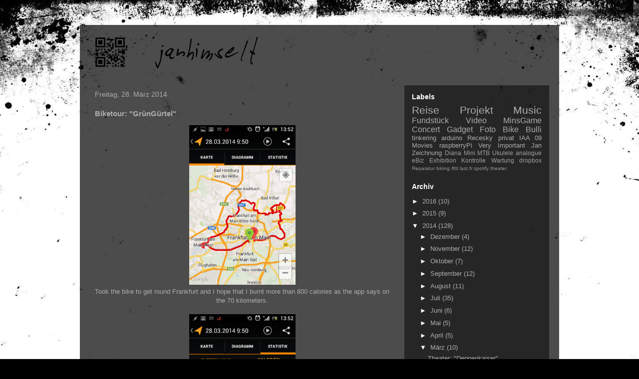

--- FILE ---
content_type: text/plain
request_url: https://www.google-analytics.com/j/collect?v=1&_v=j102&a=648481380&t=pageview&_s=1&dl=https%3A%2F%2Fjanhimself.blogspot.com%2F2014%2F03%2Fbiketour-grungurtel.html&ul=en-us%40posix&dt=janhimself%3A%20Biketour%3A%20%22Gr%C3%BCnG%C3%BCrtel%22&sr=1280x720&vp=1280x720&_u=IEBAAEABAAAAACAAI~&jid=1801429339&gjid=1516197167&cid=2089795586.1769438691&tid=UA-20489302-1&_gid=1746829601.1769438691&_r=1&_slc=1&z=881985121
body_size: -453
content:
2,cG-H280PKG2XJ